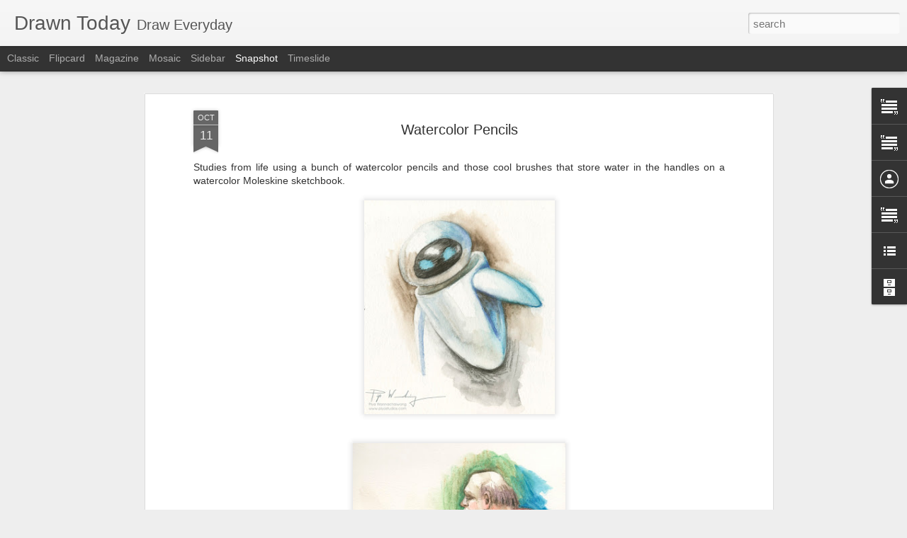

--- FILE ---
content_type: text/javascript; charset=UTF-8
request_url: http://drawntoday.blogspot.com/?v=0&action=initial&widgetId=Text1&responseType=js&xssi_token=AOuZoY4emDZB4xvLJMIQFFJrY_uvMA6fag%3A1765587280186
body_size: 548
content:
try {
_WidgetManager._HandleControllerResult('Text1', 'initial',{'content': '\x3cp style\x3d\x22margin: 0.0px 0.0px 0.0px 0.0px; font: 16.0px Georgia; min-height: 19.0px\x22\x3e\x3c/p\x3e\x3cp style\x3d\x22margin: 0.0px 0.0px 0.0px 0.0px; font: 16.0px Georgia; min-height: 19.0px\x22\x3e\x3cbr/\x3e\x3c/p\x3e\x3cp style\x3d\x22margin: 0.0px 0.0px 0.0px 0.0px; font: 16.0px Georgia; min-height: 19.0px\x22\x3e\x3cbr/\x3e\x3c/p\x3e\x3cp style\x3d\x22margin: 0.0px 0.0px 0.0px 0.0px; font: 16.0px Georgia; min-height: 19.0px\x22\x3eDraw Today is an combined effort of these artist/illustrators to share our daily drawings, paintings and sketches with each other and our friends.\x3c/p\x3e\x3cp style\x3d\x22margin: 0.0px 0.0px 0.0px 0.0px; font: 16.0px Georgia; min-height: 19.0px\x22\x3e\x3cbr/\x3e\x3c/p\x3e\x3cp style\x3d\x22margin: 0.0px 0.0px 0.0px 0.0px; font: 16.0px Georgia; min-height: 19.0px\x22\x3e\x3cb\x3e\x3cbr/\x3e\x3c/b\x3e\x3c/p\x3e\x3cp style\x3d\x22margin: 0.0px 0.0px 0.0px 0.0px; font: 16.0px Georgia; min-height: 19.0px\x22\x3e\x3cspan style\x3d\x22  color: rgb(102, 102, 102); font-style: italic; line-height: 17px; font-family:Georgia, \x27Times New Roman\x27, serif;font-size:14px;\x22 class\x3d\x22Apple-style-span\x22\x3eAll works presented on this site are copyrighted by the artist that created them. All rights are reserved. Contact the artist directly regarding use of any of their images.\x3c/span\x3e\x3c/p\x3e\x3cp\x3e\x3c/p\x3e', 'title': ''});
} catch (e) {
  if (typeof log != 'undefined') {
    log('HandleControllerResult failed: ' + e);
  }
}


--- FILE ---
content_type: text/javascript; charset=UTF-8
request_url: http://drawntoday.blogspot.com/?v=0&action=initial&widgetId=BlogArchive1&responseType=js&xssi_token=AOuZoY4emDZB4xvLJMIQFFJrY_uvMA6fag%3A1765587280186
body_size: 4911
content:
try {
_WidgetManager._HandleControllerResult('BlogArchive1', 'initial',{'url': 'http://drawntoday.blogspot.com/search?updated-min\x3d1969-12-31T18:00:00-06:00\x26updated-max\x3d292278994-08-17T07:12:55Z\x26max-results\x3d50', 'name': 'All Posts', 'expclass': 'expanded', 'toggleId': 'ALL-0', 'post-count': 2541, 'data': [{'url': 'http://drawntoday.blogspot.com/2016/', 'name': '2016', 'expclass': 'expanded', 'toggleId': 'YEARLY-1451628000000', 'post-count': 1, 'data': [{'url': 'http://drawntoday.blogspot.com/2016_02_07_archive.html', 'name': '02/07 - 02/14', 'expclass': 'expanded', 'toggleId': 'WEEKLY-1454824800000', 'post-count': 1, 'posts': [{'title': '\n\x26quot;An Apple So Dark\x26quot; original painting\xa0\n\n16\x26quot; by 20\x26quot;...', 'url': 'http://drawntoday.blogspot.com/2016/02/an-apple-so-dark-original-painting-16.html'}]}]}, {'url': 'http://drawntoday.blogspot.com/2015/', 'name': '2015', 'expclass': 'collapsed', 'toggleId': 'YEARLY-1420092000000', 'post-count': 22, 'data': [{'url': 'http://drawntoday.blogspot.com/2015_10_25_archive.html', 'name': '10/25 - 11/01', 'expclass': 'collapsed', 'toggleId': 'WEEKLY-1445749200000', 'post-count': 1}, {'url': 'http://drawntoday.blogspot.com/2015_10_18_archive.html', 'name': '10/18 - 10/25', 'expclass': 'collapsed', 'toggleId': 'WEEKLY-1445144400000', 'post-count': 1}, {'url': 'http://drawntoday.blogspot.com/2015_10_11_archive.html', 'name': '10/11 - 10/18', 'expclass': 'collapsed', 'toggleId': 'WEEKLY-1444539600000', 'post-count': 8}, {'url': 'http://drawntoday.blogspot.com/2015_10_04_archive.html', 'name': '10/04 - 10/11', 'expclass': 'collapsed', 'toggleId': 'WEEKLY-1443934800000', 'post-count': 10}, {'url': 'http://drawntoday.blogspot.com/2015_02_01_archive.html', 'name': '02/01 - 02/08', 'expclass': 'collapsed', 'toggleId': 'WEEKLY-1422770400000', 'post-count': 2}]}, {'url': 'http://drawntoday.blogspot.com/2014/', 'name': '2014', 'expclass': 'collapsed', 'toggleId': 'YEARLY-1388556000000', 'post-count': 27, 'data': [{'url': 'http://drawntoday.blogspot.com/2014_12_21_archive.html', 'name': '12/21 - 12/28', 'expclass': 'collapsed', 'toggleId': 'WEEKLY-1419141600000', 'post-count': 2}, {'url': 'http://drawntoday.blogspot.com/2014_10_12_archive.html', 'name': '10/12 - 10/19', 'expclass': 'collapsed', 'toggleId': 'WEEKLY-1413090000000', 'post-count': 1}, {'url': 'http://drawntoday.blogspot.com/2014_10_05_archive.html', 'name': '10/05 - 10/12', 'expclass': 'collapsed', 'toggleId': 'WEEKLY-1412485200000', 'post-count': 1}, {'url': 'http://drawntoday.blogspot.com/2014_09_28_archive.html', 'name': '09/28 - 10/05', 'expclass': 'collapsed', 'toggleId': 'WEEKLY-1411880400000', 'post-count': 1}, {'url': 'http://drawntoday.blogspot.com/2014_09_21_archive.html', 'name': '09/21 - 09/28', 'expclass': 'collapsed', 'toggleId': 'WEEKLY-1411275600000', 'post-count': 1}, {'url': 'http://drawntoday.blogspot.com/2014_08_31_archive.html', 'name': '08/31 - 09/07', 'expclass': 'collapsed', 'toggleId': 'WEEKLY-1409461200000', 'post-count': 1}, {'url': 'http://drawntoday.blogspot.com/2014_08_24_archive.html', 'name': '08/24 - 08/31', 'expclass': 'collapsed', 'toggleId': 'WEEKLY-1408856400000', 'post-count': 2}, {'url': 'http://drawntoday.blogspot.com/2014_08_17_archive.html', 'name': '08/17 - 08/24', 'expclass': 'collapsed', 'toggleId': 'WEEKLY-1408251600000', 'post-count': 1}, {'url': 'http://drawntoday.blogspot.com/2014_08_10_archive.html', 'name': '08/10 - 08/17', 'expclass': 'collapsed', 'toggleId': 'WEEKLY-1407646800000', 'post-count': 1}, {'url': 'http://drawntoday.blogspot.com/2014_08_03_archive.html', 'name': '08/03 - 08/10', 'expclass': 'collapsed', 'toggleId': 'WEEKLY-1407042000000', 'post-count': 1}, {'url': 'http://drawntoday.blogspot.com/2014_07_27_archive.html', 'name': '07/27 - 08/03', 'expclass': 'collapsed', 'toggleId': 'WEEKLY-1406437200000', 'post-count': 2}, {'url': 'http://drawntoday.blogspot.com/2014_07_13_archive.html', 'name': '07/13 - 07/20', 'expclass': 'collapsed', 'toggleId': 'WEEKLY-1405227600000', 'post-count': 1}, {'url': 'http://drawntoday.blogspot.com/2014_07_06_archive.html', 'name': '07/06 - 07/13', 'expclass': 'collapsed', 'toggleId': 'WEEKLY-1404622800000', 'post-count': 1}, {'url': 'http://drawntoday.blogspot.com/2014_06_29_archive.html', 'name': '06/29 - 07/06', 'expclass': 'collapsed', 'toggleId': 'WEEKLY-1404018000000', 'post-count': 1}, {'url': 'http://drawntoday.blogspot.com/2014_06_22_archive.html', 'name': '06/22 - 06/29', 'expclass': 'collapsed', 'toggleId': 'WEEKLY-1403413200000', 'post-count': 2}, {'url': 'http://drawntoday.blogspot.com/2014_06_15_archive.html', 'name': '06/15 - 06/22', 'expclass': 'collapsed', 'toggleId': 'WEEKLY-1402808400000', 'post-count': 1}, {'url': 'http://drawntoday.blogspot.com/2014_06_08_archive.html', 'name': '06/08 - 06/15', 'expclass': 'collapsed', 'toggleId': 'WEEKLY-1402203600000', 'post-count': 1}, {'url': 'http://drawntoday.blogspot.com/2014_05_04_archive.html', 'name': '05/04 - 05/11', 'expclass': 'collapsed', 'toggleId': 'WEEKLY-1399179600000', 'post-count': 1}, {'url': 'http://drawntoday.blogspot.com/2014_04_06_archive.html', 'name': '04/06 - 04/13', 'expclass': 'collapsed', 'toggleId': 'WEEKLY-1396760400000', 'post-count': 2}, {'url': 'http://drawntoday.blogspot.com/2014_03_30_archive.html', 'name': '03/30 - 04/06', 'expclass': 'collapsed', 'toggleId': 'WEEKLY-1396155600000', 'post-count': 3}]}, {'url': 'http://drawntoday.blogspot.com/2013/', 'name': '2013', 'expclass': 'collapsed', 'toggleId': 'YEARLY-1357020000000', 'post-count': 50, 'data': [{'url': 'http://drawntoday.blogspot.com/2013_12_15_archive.html', 'name': '12/15 - 12/22', 'expclass': 'collapsed', 'toggleId': 'WEEKLY-1387087200000', 'post-count': 1}, {'url': 'http://drawntoday.blogspot.com/2013_11_17_archive.html', 'name': '11/17 - 11/24', 'expclass': 'collapsed', 'toggleId': 'WEEKLY-1384668000000', 'post-count': 3}, {'url': 'http://drawntoday.blogspot.com/2013_11_10_archive.html', 'name': '11/10 - 11/17', 'expclass': 'collapsed', 'toggleId': 'WEEKLY-1384063200000', 'post-count': 1}, {'url': 'http://drawntoday.blogspot.com/2013_11_03_archive.html', 'name': '11/03 - 11/10', 'expclass': 'collapsed', 'toggleId': 'WEEKLY-1383454800000', 'post-count': 1}, {'url': 'http://drawntoday.blogspot.com/2013_10_20_archive.html', 'name': '10/20 - 10/27', 'expclass': 'collapsed', 'toggleId': 'WEEKLY-1382245200000', 'post-count': 2}, {'url': 'http://drawntoday.blogspot.com/2013_10_13_archive.html', 'name': '10/13 - 10/20', 'expclass': 'collapsed', 'toggleId': 'WEEKLY-1381640400000', 'post-count': 2}, {'url': 'http://drawntoday.blogspot.com/2013_09_29_archive.html', 'name': '09/29 - 10/06', 'expclass': 'collapsed', 'toggleId': 'WEEKLY-1380430800000', 'post-count': 1}, {'url': 'http://drawntoday.blogspot.com/2013_09_22_archive.html', 'name': '09/22 - 09/29', 'expclass': 'collapsed', 'toggleId': 'WEEKLY-1379826000000', 'post-count': 2}, {'url': 'http://drawntoday.blogspot.com/2013_09_15_archive.html', 'name': '09/15 - 09/22', 'expclass': 'collapsed', 'toggleId': 'WEEKLY-1379221200000', 'post-count': 2}, {'url': 'http://drawntoday.blogspot.com/2013_09_01_archive.html', 'name': '09/01 - 09/08', 'expclass': 'collapsed', 'toggleId': 'WEEKLY-1378011600000', 'post-count': 1}, {'url': 'http://drawntoday.blogspot.com/2013_07_28_archive.html', 'name': '07/28 - 08/04', 'expclass': 'collapsed', 'toggleId': 'WEEKLY-1374987600000', 'post-count': 1}, {'url': 'http://drawntoday.blogspot.com/2013_07_14_archive.html', 'name': '07/14 - 07/21', 'expclass': 'collapsed', 'toggleId': 'WEEKLY-1373778000000', 'post-count': 1}, {'url': 'http://drawntoday.blogspot.com/2013_07_07_archive.html', 'name': '07/07 - 07/14', 'expclass': 'collapsed', 'toggleId': 'WEEKLY-1373173200000', 'post-count': 1}, {'url': 'http://drawntoday.blogspot.com/2013_06_23_archive.html', 'name': '06/23 - 06/30', 'expclass': 'collapsed', 'toggleId': 'WEEKLY-1371963600000', 'post-count': 1}, {'url': 'http://drawntoday.blogspot.com/2013_06_16_archive.html', 'name': '06/16 - 06/23', 'expclass': 'collapsed', 'toggleId': 'WEEKLY-1371358800000', 'post-count': 1}, {'url': 'http://drawntoday.blogspot.com/2013_06_09_archive.html', 'name': '06/09 - 06/16', 'expclass': 'collapsed', 'toggleId': 'WEEKLY-1370754000000', 'post-count': 1}, {'url': 'http://drawntoday.blogspot.com/2013_05_12_archive.html', 'name': '05/12 - 05/19', 'expclass': 'collapsed', 'toggleId': 'WEEKLY-1368334800000', 'post-count': 1}, {'url': 'http://drawntoday.blogspot.com/2013_05_05_archive.html', 'name': '05/05 - 05/12', 'expclass': 'collapsed', 'toggleId': 'WEEKLY-1367730000000', 'post-count': 2}, {'url': 'http://drawntoday.blogspot.com/2013_04_28_archive.html', 'name': '04/28 - 05/05', 'expclass': 'collapsed', 'toggleId': 'WEEKLY-1367125200000', 'post-count': 1}, {'url': 'http://drawntoday.blogspot.com/2013_04_14_archive.html', 'name': '04/14 - 04/21', 'expclass': 'collapsed', 'toggleId': 'WEEKLY-1365915600000', 'post-count': 5}, {'url': 'http://drawntoday.blogspot.com/2013_04_07_archive.html', 'name': '04/07 - 04/14', 'expclass': 'collapsed', 'toggleId': 'WEEKLY-1365310800000', 'post-count': 2}, {'url': 'http://drawntoday.blogspot.com/2013_03_17_archive.html', 'name': '03/17 - 03/24', 'expclass': 'collapsed', 'toggleId': 'WEEKLY-1363496400000', 'post-count': 3}, {'url': 'http://drawntoday.blogspot.com/2013_03_10_archive.html', 'name': '03/10 - 03/17', 'expclass': 'collapsed', 'toggleId': 'WEEKLY-1362895200000', 'post-count': 2}, {'url': 'http://drawntoday.blogspot.com/2013_03_03_archive.html', 'name': '03/03 - 03/10', 'expclass': 'collapsed', 'toggleId': 'WEEKLY-1362290400000', 'post-count': 4}, {'url': 'http://drawntoday.blogspot.com/2013_02_24_archive.html', 'name': '02/24 - 03/03', 'expclass': 'collapsed', 'toggleId': 'WEEKLY-1361685600000', 'post-count': 1}, {'url': 'http://drawntoday.blogspot.com/2013_02_03_archive.html', 'name': '02/03 - 02/10', 'expclass': 'collapsed', 'toggleId': 'WEEKLY-1359871200000', 'post-count': 1}, {'url': 'http://drawntoday.blogspot.com/2013_01_27_archive.html', 'name': '01/27 - 02/03', 'expclass': 'collapsed', 'toggleId': 'WEEKLY-1359266400000', 'post-count': 2}, {'url': 'http://drawntoday.blogspot.com/2013_01_20_archive.html', 'name': '01/20 - 01/27', 'expclass': 'collapsed', 'toggleId': 'WEEKLY-1358661600000', 'post-count': 1}, {'url': 'http://drawntoday.blogspot.com/2013_01_13_archive.html', 'name': '01/13 - 01/20', 'expclass': 'collapsed', 'toggleId': 'WEEKLY-1358056800000', 'post-count': 2}, {'url': 'http://drawntoday.blogspot.com/2013_01_06_archive.html', 'name': '01/06 - 01/13', 'expclass': 'collapsed', 'toggleId': 'WEEKLY-1357452000000', 'post-count': 1}]}, {'url': 'http://drawntoday.blogspot.com/2012/', 'name': '2012', 'expclass': 'collapsed', 'toggleId': 'YEARLY-1325397600000', 'post-count': 290, 'data': [{'url': 'http://drawntoday.blogspot.com/2012_12_30_archive.html', 'name': '12/30 - 01/06', 'expclass': 'collapsed', 'toggleId': 'WEEKLY-1356847200000', 'post-count': 1}, {'url': 'http://drawntoday.blogspot.com/2012_12_23_archive.html', 'name': '12/23 - 12/30', 'expclass': 'collapsed', 'toggleId': 'WEEKLY-1356242400000', 'post-count': 4}, {'url': 'http://drawntoday.blogspot.com/2012_12_16_archive.html', 'name': '12/16 - 12/23', 'expclass': 'collapsed', 'toggleId': 'WEEKLY-1355637600000', 'post-count': 2}, {'url': 'http://drawntoday.blogspot.com/2012_12_09_archive.html', 'name': '12/09 - 12/16', 'expclass': 'collapsed', 'toggleId': 'WEEKLY-1355032800000', 'post-count': 1}, {'url': 'http://drawntoday.blogspot.com/2012_12_02_archive.html', 'name': '12/02 - 12/09', 'expclass': 'collapsed', 'toggleId': 'WEEKLY-1354428000000', 'post-count': 3}, {'url': 'http://drawntoday.blogspot.com/2012_11_25_archive.html', 'name': '11/25 - 12/02', 'expclass': 'collapsed', 'toggleId': 'WEEKLY-1353823200000', 'post-count': 4}, {'url': 'http://drawntoday.blogspot.com/2012_11_18_archive.html', 'name': '11/18 - 11/25', 'expclass': 'collapsed', 'toggleId': 'WEEKLY-1353218400000', 'post-count': 4}, {'url': 'http://drawntoday.blogspot.com/2012_11_11_archive.html', 'name': '11/11 - 11/18', 'expclass': 'collapsed', 'toggleId': 'WEEKLY-1352613600000', 'post-count': 2}, {'url': 'http://drawntoday.blogspot.com/2012_11_04_archive.html', 'name': '11/04 - 11/11', 'expclass': 'collapsed', 'toggleId': 'WEEKLY-1352005200000', 'post-count': 3}, {'url': 'http://drawntoday.blogspot.com/2012_10_28_archive.html', 'name': '10/28 - 11/04', 'expclass': 'collapsed', 'toggleId': 'WEEKLY-1351400400000', 'post-count': 4}, {'url': 'http://drawntoday.blogspot.com/2012_10_21_archive.html', 'name': '10/21 - 10/28', 'expclass': 'collapsed', 'toggleId': 'WEEKLY-1350795600000', 'post-count': 2}, {'url': 'http://drawntoday.blogspot.com/2012_10_14_archive.html', 'name': '10/14 - 10/21', 'expclass': 'collapsed', 'toggleId': 'WEEKLY-1350190800000', 'post-count': 1}, {'url': 'http://drawntoday.blogspot.com/2012_10_07_archive.html', 'name': '10/07 - 10/14', 'expclass': 'collapsed', 'toggleId': 'WEEKLY-1349586000000', 'post-count': 4}, {'url': 'http://drawntoday.blogspot.com/2012_09_23_archive.html', 'name': '09/23 - 09/30', 'expclass': 'collapsed', 'toggleId': 'WEEKLY-1348376400000', 'post-count': 3}, {'url': 'http://drawntoday.blogspot.com/2012_09_16_archive.html', 'name': '09/16 - 09/23', 'expclass': 'collapsed', 'toggleId': 'WEEKLY-1347771600000', 'post-count': 4}, {'url': 'http://drawntoday.blogspot.com/2012_09_09_archive.html', 'name': '09/09 - 09/16', 'expclass': 'collapsed', 'toggleId': 'WEEKLY-1347166800000', 'post-count': 4}, {'url': 'http://drawntoday.blogspot.com/2012_09_02_archive.html', 'name': '09/02 - 09/09', 'expclass': 'collapsed', 'toggleId': 'WEEKLY-1346562000000', 'post-count': 3}, {'url': 'http://drawntoday.blogspot.com/2012_08_26_archive.html', 'name': '08/26 - 09/02', 'expclass': 'collapsed', 'toggleId': 'WEEKLY-1345957200000', 'post-count': 2}, {'url': 'http://drawntoday.blogspot.com/2012_08_19_archive.html', 'name': '08/19 - 08/26', 'expclass': 'collapsed', 'toggleId': 'WEEKLY-1345352400000', 'post-count': 4}, {'url': 'http://drawntoday.blogspot.com/2012_08_12_archive.html', 'name': '08/12 - 08/19', 'expclass': 'collapsed', 'toggleId': 'WEEKLY-1344747600000', 'post-count': 4}, {'url': 'http://drawntoday.blogspot.com/2012_08_05_archive.html', 'name': '08/05 - 08/12', 'expclass': 'collapsed', 'toggleId': 'WEEKLY-1344142800000', 'post-count': 3}, {'url': 'http://drawntoday.blogspot.com/2012_07_29_archive.html', 'name': '07/29 - 08/05', 'expclass': 'collapsed', 'toggleId': 'WEEKLY-1343538000000', 'post-count': 4}, {'url': 'http://drawntoday.blogspot.com/2012_07_22_archive.html', 'name': '07/22 - 07/29', 'expclass': 'collapsed', 'toggleId': 'WEEKLY-1342933200000', 'post-count': 3}, {'url': 'http://drawntoday.blogspot.com/2012_07_15_archive.html', 'name': '07/15 - 07/22', 'expclass': 'collapsed', 'toggleId': 'WEEKLY-1342328400000', 'post-count': 4}, {'url': 'http://drawntoday.blogspot.com/2012_07_08_archive.html', 'name': '07/08 - 07/15', 'expclass': 'collapsed', 'toggleId': 'WEEKLY-1341723600000', 'post-count': 3}, {'url': 'http://drawntoday.blogspot.com/2012_07_01_archive.html', 'name': '07/01 - 07/08', 'expclass': 'collapsed', 'toggleId': 'WEEKLY-1341118800000', 'post-count': 9}, {'url': 'http://drawntoday.blogspot.com/2012_06_24_archive.html', 'name': '06/24 - 07/01', 'expclass': 'collapsed', 'toggleId': 'WEEKLY-1340514000000', 'post-count': 14}, {'url': 'http://drawntoday.blogspot.com/2012_06_17_archive.html', 'name': '06/17 - 06/24', 'expclass': 'collapsed', 'toggleId': 'WEEKLY-1339909200000', 'post-count': 9}, {'url': 'http://drawntoday.blogspot.com/2012_06_10_archive.html', 'name': '06/10 - 06/17', 'expclass': 'collapsed', 'toggleId': 'WEEKLY-1339304400000', 'post-count': 3}, {'url': 'http://drawntoday.blogspot.com/2012_06_03_archive.html', 'name': '06/03 - 06/10', 'expclass': 'collapsed', 'toggleId': 'WEEKLY-1338699600000', 'post-count': 2}, {'url': 'http://drawntoday.blogspot.com/2012_05_27_archive.html', 'name': '05/27 - 06/03', 'expclass': 'collapsed', 'toggleId': 'WEEKLY-1338094800000', 'post-count': 5}, {'url': 'http://drawntoday.blogspot.com/2012_05_20_archive.html', 'name': '05/20 - 05/27', 'expclass': 'collapsed', 'toggleId': 'WEEKLY-1337490000000', 'post-count': 6}, {'url': 'http://drawntoday.blogspot.com/2012_05_13_archive.html', 'name': '05/13 - 05/20', 'expclass': 'collapsed', 'toggleId': 'WEEKLY-1336885200000', 'post-count': 2}, {'url': 'http://drawntoday.blogspot.com/2012_05_06_archive.html', 'name': '05/06 - 05/13', 'expclass': 'collapsed', 'toggleId': 'WEEKLY-1336280400000', 'post-count': 6}, {'url': 'http://drawntoday.blogspot.com/2012_04_29_archive.html', 'name': '04/29 - 05/06', 'expclass': 'collapsed', 'toggleId': 'WEEKLY-1335675600000', 'post-count': 8}, {'url': 'http://drawntoday.blogspot.com/2012_04_22_archive.html', 'name': '04/22 - 04/29', 'expclass': 'collapsed', 'toggleId': 'WEEKLY-1335070800000', 'post-count': 6}, {'url': 'http://drawntoday.blogspot.com/2012_04_15_archive.html', 'name': '04/15 - 04/22', 'expclass': 'collapsed', 'toggleId': 'WEEKLY-1334466000000', 'post-count': 4}, {'url': 'http://drawntoday.blogspot.com/2012_04_08_archive.html', 'name': '04/08 - 04/15', 'expclass': 'collapsed', 'toggleId': 'WEEKLY-1333861200000', 'post-count': 16}, {'url': 'http://drawntoday.blogspot.com/2012_04_01_archive.html', 'name': '04/01 - 04/08', 'expclass': 'collapsed', 'toggleId': 'WEEKLY-1333256400000', 'post-count': 12}, {'url': 'http://drawntoday.blogspot.com/2012_03_25_archive.html', 'name': '03/25 - 04/01', 'expclass': 'collapsed', 'toggleId': 'WEEKLY-1332651600000', 'post-count': 3}, {'url': 'http://drawntoday.blogspot.com/2012_03_18_archive.html', 'name': '03/18 - 03/25', 'expclass': 'collapsed', 'toggleId': 'WEEKLY-1332046800000', 'post-count': 11}, {'url': 'http://drawntoday.blogspot.com/2012_03_11_archive.html', 'name': '03/11 - 03/18', 'expclass': 'collapsed', 'toggleId': 'WEEKLY-1331445600000', 'post-count': 7}, {'url': 'http://drawntoday.blogspot.com/2012_03_04_archive.html', 'name': '03/04 - 03/11', 'expclass': 'collapsed', 'toggleId': 'WEEKLY-1330840800000', 'post-count': 14}, {'url': 'http://drawntoday.blogspot.com/2012_02_26_archive.html', 'name': '02/26 - 03/04', 'expclass': 'collapsed', 'toggleId': 'WEEKLY-1330236000000', 'post-count': 15}, {'url': 'http://drawntoday.blogspot.com/2012_02_19_archive.html', 'name': '02/19 - 02/26', 'expclass': 'collapsed', 'toggleId': 'WEEKLY-1329631200000', 'post-count': 7}, {'url': 'http://drawntoday.blogspot.com/2012_02_12_archive.html', 'name': '02/12 - 02/19', 'expclass': 'collapsed', 'toggleId': 'WEEKLY-1329026400000', 'post-count': 7}, {'url': 'http://drawntoday.blogspot.com/2012_02_05_archive.html', 'name': '02/05 - 02/12', 'expclass': 'collapsed', 'toggleId': 'WEEKLY-1328421600000', 'post-count': 9}, {'url': 'http://drawntoday.blogspot.com/2012_01_29_archive.html', 'name': '01/29 - 02/05', 'expclass': 'collapsed', 'toggleId': 'WEEKLY-1327816800000', 'post-count': 9}, {'url': 'http://drawntoday.blogspot.com/2012_01_22_archive.html', 'name': '01/22 - 01/29', 'expclass': 'collapsed', 'toggleId': 'WEEKLY-1327212000000', 'post-count': 4}, {'url': 'http://drawntoday.blogspot.com/2012_01_15_archive.html', 'name': '01/15 - 01/22', 'expclass': 'collapsed', 'toggleId': 'WEEKLY-1326607200000', 'post-count': 2}, {'url': 'http://drawntoday.blogspot.com/2012_01_08_archive.html', 'name': '01/08 - 01/15', 'expclass': 'collapsed', 'toggleId': 'WEEKLY-1326002400000', 'post-count': 11}, {'url': 'http://drawntoday.blogspot.com/2012_01_01_archive.html', 'name': '01/01 - 01/08', 'expclass': 'collapsed', 'toggleId': 'WEEKLY-1325397600000', 'post-count': 13}]}, {'url': 'http://drawntoday.blogspot.com/2011/', 'name': '2011', 'expclass': 'collapsed', 'toggleId': 'YEARLY-1293861600000', 'post-count': 695, 'data': [{'url': 'http://drawntoday.blogspot.com/2011_12_18_archive.html', 'name': '12/18 - 12/25', 'expclass': 'collapsed', 'toggleId': 'WEEKLY-1324188000000', 'post-count': 10}, {'url': 'http://drawntoday.blogspot.com/2011_12_11_archive.html', 'name': '12/11 - 12/18', 'expclass': 'collapsed', 'toggleId': 'WEEKLY-1323583200000', 'post-count': 9}, {'url': 'http://drawntoday.blogspot.com/2011_12_04_archive.html', 'name': '12/04 - 12/11', 'expclass': 'collapsed', 'toggleId': 'WEEKLY-1322978400000', 'post-count': 6}, {'url': 'http://drawntoday.blogspot.com/2011_11_27_archive.html', 'name': '11/27 - 12/04', 'expclass': 'collapsed', 'toggleId': 'WEEKLY-1322373600000', 'post-count': 8}, {'url': 'http://drawntoday.blogspot.com/2011_11_20_archive.html', 'name': '11/20 - 11/27', 'expclass': 'collapsed', 'toggleId': 'WEEKLY-1321768800000', 'post-count': 10}, {'url': 'http://drawntoday.blogspot.com/2011_11_13_archive.html', 'name': '11/13 - 11/20', 'expclass': 'collapsed', 'toggleId': 'WEEKLY-1321164000000', 'post-count': 10}, {'url': 'http://drawntoday.blogspot.com/2011_11_06_archive.html', 'name': '11/06 - 11/13', 'expclass': 'collapsed', 'toggleId': 'WEEKLY-1320555600000', 'post-count': 7}, {'url': 'http://drawntoday.blogspot.com/2011_10_30_archive.html', 'name': '10/30 - 11/06', 'expclass': 'collapsed', 'toggleId': 'WEEKLY-1319950800000', 'post-count': 7}, {'url': 'http://drawntoday.blogspot.com/2011_10_23_archive.html', 'name': '10/23 - 10/30', 'expclass': 'collapsed', 'toggleId': 'WEEKLY-1319346000000', 'post-count': 8}, {'url': 'http://drawntoday.blogspot.com/2011_10_16_archive.html', 'name': '10/16 - 10/23', 'expclass': 'collapsed', 'toggleId': 'WEEKLY-1318741200000', 'post-count': 14}, {'url': 'http://drawntoday.blogspot.com/2011_10_09_archive.html', 'name': '10/09 - 10/16', 'expclass': 'collapsed', 'toggleId': 'WEEKLY-1318136400000', 'post-count': 10}, {'url': 'http://drawntoday.blogspot.com/2011_10_02_archive.html', 'name': '10/02 - 10/09', 'expclass': 'collapsed', 'toggleId': 'WEEKLY-1317531600000', 'post-count': 9}, {'url': 'http://drawntoday.blogspot.com/2011_09_25_archive.html', 'name': '09/25 - 10/02', 'expclass': 'collapsed', 'toggleId': 'WEEKLY-1316926800000', 'post-count': 15}, {'url': 'http://drawntoday.blogspot.com/2011_09_18_archive.html', 'name': '09/18 - 09/25', 'expclass': 'collapsed', 'toggleId': 'WEEKLY-1316322000000', 'post-count': 9}, {'url': 'http://drawntoday.blogspot.com/2011_09_11_archive.html', 'name': '09/11 - 09/18', 'expclass': 'collapsed', 'toggleId': 'WEEKLY-1315717200000', 'post-count': 9}, {'url': 'http://drawntoday.blogspot.com/2011_09_04_archive.html', 'name': '09/04 - 09/11', 'expclass': 'collapsed', 'toggleId': 'WEEKLY-1315112400000', 'post-count': 9}, {'url': 'http://drawntoday.blogspot.com/2011_08_28_archive.html', 'name': '08/28 - 09/04', 'expclass': 'collapsed', 'toggleId': 'WEEKLY-1314507600000', 'post-count': 10}, {'url': 'http://drawntoday.blogspot.com/2011_08_21_archive.html', 'name': '08/21 - 08/28', 'expclass': 'collapsed', 'toggleId': 'WEEKLY-1313902800000', 'post-count': 11}, {'url': 'http://drawntoday.blogspot.com/2011_08_14_archive.html', 'name': '08/14 - 08/21', 'expclass': 'collapsed', 'toggleId': 'WEEKLY-1313298000000', 'post-count': 9}, {'url': 'http://drawntoday.blogspot.com/2011_08_07_archive.html', 'name': '08/07 - 08/14', 'expclass': 'collapsed', 'toggleId': 'WEEKLY-1312693200000', 'post-count': 10}, {'url': 'http://drawntoday.blogspot.com/2011_07_31_archive.html', 'name': '07/31 - 08/07', 'expclass': 'collapsed', 'toggleId': 'WEEKLY-1312088400000', 'post-count': 4}, {'url': 'http://drawntoday.blogspot.com/2011_07_24_archive.html', 'name': '07/24 - 07/31', 'expclass': 'collapsed', 'toggleId': 'WEEKLY-1311483600000', 'post-count': 10}, {'url': 'http://drawntoday.blogspot.com/2011_07_17_archive.html', 'name': '07/17 - 07/24', 'expclass': 'collapsed', 'toggleId': 'WEEKLY-1310878800000', 'post-count': 9}, {'url': 'http://drawntoday.blogspot.com/2011_07_10_archive.html', 'name': '07/10 - 07/17', 'expclass': 'collapsed', 'toggleId': 'WEEKLY-1310274000000', 'post-count': 11}, {'url': 'http://drawntoday.blogspot.com/2011_07_03_archive.html', 'name': '07/03 - 07/10', 'expclass': 'collapsed', 'toggleId': 'WEEKLY-1309669200000', 'post-count': 14}, {'url': 'http://drawntoday.blogspot.com/2011_06_26_archive.html', 'name': '06/26 - 07/03', 'expclass': 'collapsed', 'toggleId': 'WEEKLY-1309064400000', 'post-count': 11}, {'url': 'http://drawntoday.blogspot.com/2011_06_19_archive.html', 'name': '06/19 - 06/26', 'expclass': 'collapsed', 'toggleId': 'WEEKLY-1308459600000', 'post-count': 12}, {'url': 'http://drawntoday.blogspot.com/2011_06_12_archive.html', 'name': '06/12 - 06/19', 'expclass': 'collapsed', 'toggleId': 'WEEKLY-1307854800000', 'post-count': 12}, {'url': 'http://drawntoday.blogspot.com/2011_06_05_archive.html', 'name': '06/05 - 06/12', 'expclass': 'collapsed', 'toggleId': 'WEEKLY-1307250000000', 'post-count': 19}, {'url': 'http://drawntoday.blogspot.com/2011_05_29_archive.html', 'name': '05/29 - 06/05', 'expclass': 'collapsed', 'toggleId': 'WEEKLY-1306645200000', 'post-count': 19}, {'url': 'http://drawntoday.blogspot.com/2011_05_22_archive.html', 'name': '05/22 - 05/29', 'expclass': 'collapsed', 'toggleId': 'WEEKLY-1306040400000', 'post-count': 25}, {'url': 'http://drawntoday.blogspot.com/2011_05_15_archive.html', 'name': '05/15 - 05/22', 'expclass': 'collapsed', 'toggleId': 'WEEKLY-1305435600000', 'post-count': 22}, {'url': 'http://drawntoday.blogspot.com/2011_05_08_archive.html', 'name': '05/08 - 05/15', 'expclass': 'collapsed', 'toggleId': 'WEEKLY-1304830800000', 'post-count': 11}, {'url': 'http://drawntoday.blogspot.com/2011_05_01_archive.html', 'name': '05/01 - 05/08', 'expclass': 'collapsed', 'toggleId': 'WEEKLY-1304226000000', 'post-count': 11}, {'url': 'http://drawntoday.blogspot.com/2011_04_24_archive.html', 'name': '04/24 - 05/01', 'expclass': 'collapsed', 'toggleId': 'WEEKLY-1303621200000', 'post-count': 16}, {'url': 'http://drawntoday.blogspot.com/2011_04_17_archive.html', 'name': '04/17 - 04/24', 'expclass': 'collapsed', 'toggleId': 'WEEKLY-1303016400000', 'post-count': 18}, {'url': 'http://drawntoday.blogspot.com/2011_04_10_archive.html', 'name': '04/10 - 04/17', 'expclass': 'collapsed', 'toggleId': 'WEEKLY-1302411600000', 'post-count': 12}, {'url': 'http://drawntoday.blogspot.com/2011_04_03_archive.html', 'name': '04/03 - 04/10', 'expclass': 'collapsed', 'toggleId': 'WEEKLY-1301806800000', 'post-count': 13}, {'url': 'http://drawntoday.blogspot.com/2011_03_27_archive.html', 'name': '03/27 - 04/03', 'expclass': 'collapsed', 'toggleId': 'WEEKLY-1301202000000', 'post-count': 20}, {'url': 'http://drawntoday.blogspot.com/2011_03_20_archive.html', 'name': '03/20 - 03/27', 'expclass': 'collapsed', 'toggleId': 'WEEKLY-1300597200000', 'post-count': 15}, {'url': 'http://drawntoday.blogspot.com/2011_03_13_archive.html', 'name': '03/13 - 03/20', 'expclass': 'collapsed', 'toggleId': 'WEEKLY-1299996000000', 'post-count': 18}, {'url': 'http://drawntoday.blogspot.com/2011_03_06_archive.html', 'name': '03/06 - 03/13', 'expclass': 'collapsed', 'toggleId': 'WEEKLY-1299391200000', 'post-count': 19}, {'url': 'http://drawntoday.blogspot.com/2011_02_27_archive.html', 'name': '02/27 - 03/06', 'expclass': 'collapsed', 'toggleId': 'WEEKLY-1298786400000', 'post-count': 26}, {'url': 'http://drawntoday.blogspot.com/2011_02_20_archive.html', 'name': '02/20 - 02/27', 'expclass': 'collapsed', 'toggleId': 'WEEKLY-1298181600000', 'post-count': 16}, {'url': 'http://drawntoday.blogspot.com/2011_02_13_archive.html', 'name': '02/13 - 02/20', 'expclass': 'collapsed', 'toggleId': 'WEEKLY-1297576800000', 'post-count': 16}, {'url': 'http://drawntoday.blogspot.com/2011_02_06_archive.html', 'name': '02/06 - 02/13', 'expclass': 'collapsed', 'toggleId': 'WEEKLY-1296972000000', 'post-count': 22}, {'url': 'http://drawntoday.blogspot.com/2011_01_30_archive.html', 'name': '01/30 - 02/06', 'expclass': 'collapsed', 'toggleId': 'WEEKLY-1296367200000', 'post-count': 21}, {'url': 'http://drawntoday.blogspot.com/2011_01_23_archive.html', 'name': '01/23 - 01/30', 'expclass': 'collapsed', 'toggleId': 'WEEKLY-1295762400000', 'post-count': 21}, {'url': 'http://drawntoday.blogspot.com/2011_01_16_archive.html', 'name': '01/16 - 01/23', 'expclass': 'collapsed', 'toggleId': 'WEEKLY-1295157600000', 'post-count': 26}, {'url': 'http://drawntoday.blogspot.com/2011_01_09_archive.html', 'name': '01/09 - 01/16', 'expclass': 'collapsed', 'toggleId': 'WEEKLY-1294552800000', 'post-count': 16}, {'url': 'http://drawntoday.blogspot.com/2011_01_02_archive.html', 'name': '01/02 - 01/09', 'expclass': 'collapsed', 'toggleId': 'WEEKLY-1293948000000', 'post-count': 20}]}, {'url': 'http://drawntoday.blogspot.com/2010/', 'name': '2010', 'expclass': 'collapsed', 'toggleId': 'YEARLY-1262325600000', 'post-count': 1016, 'data': [{'url': 'http://drawntoday.blogspot.com/2010_12_26_archive.html', 'name': '12/26 - 01/02', 'expclass': 'collapsed', 'toggleId': 'WEEKLY-1293343200000', 'post-count': 12}, {'url': 'http://drawntoday.blogspot.com/2010_12_19_archive.html', 'name': '12/19 - 12/26', 'expclass': 'collapsed', 'toggleId': 'WEEKLY-1292738400000', 'post-count': 19}, {'url': 'http://drawntoday.blogspot.com/2010_12_12_archive.html', 'name': '12/12 - 12/19', 'expclass': 'collapsed', 'toggleId': 'WEEKLY-1292133600000', 'post-count': 12}, {'url': 'http://drawntoday.blogspot.com/2010_12_05_archive.html', 'name': '12/05 - 12/12', 'expclass': 'collapsed', 'toggleId': 'WEEKLY-1291528800000', 'post-count': 19}, {'url': 'http://drawntoday.blogspot.com/2010_11_28_archive.html', 'name': '11/28 - 12/05', 'expclass': 'collapsed', 'toggleId': 'WEEKLY-1290924000000', 'post-count': 20}, {'url': 'http://drawntoday.blogspot.com/2010_11_21_archive.html', 'name': '11/21 - 11/28', 'expclass': 'collapsed', 'toggleId': 'WEEKLY-1290319200000', 'post-count': 18}, {'url': 'http://drawntoday.blogspot.com/2010_11_14_archive.html', 'name': '11/14 - 11/21', 'expclass': 'collapsed', 'toggleId': 'WEEKLY-1289714400000', 'post-count': 18}, {'url': 'http://drawntoday.blogspot.com/2010_11_07_archive.html', 'name': '11/07 - 11/14', 'expclass': 'collapsed', 'toggleId': 'WEEKLY-1289106000000', 'post-count': 19}, {'url': 'http://drawntoday.blogspot.com/2010_10_31_archive.html', 'name': '10/31 - 11/07', 'expclass': 'collapsed', 'toggleId': 'WEEKLY-1288501200000', 'post-count': 17}, {'url': 'http://drawntoday.blogspot.com/2010_10_24_archive.html', 'name': '10/24 - 10/31', 'expclass': 'collapsed', 'toggleId': 'WEEKLY-1287896400000', 'post-count': 14}, {'url': 'http://drawntoday.blogspot.com/2010_10_17_archive.html', 'name': '10/17 - 10/24', 'expclass': 'collapsed', 'toggleId': 'WEEKLY-1287291600000', 'post-count': 17}, {'url': 'http://drawntoday.blogspot.com/2010_10_10_archive.html', 'name': '10/10 - 10/17', 'expclass': 'collapsed', 'toggleId': 'WEEKLY-1286686800000', 'post-count': 24}, {'url': 'http://drawntoday.blogspot.com/2010_10_03_archive.html', 'name': '10/03 - 10/10', 'expclass': 'collapsed', 'toggleId': 'WEEKLY-1286082000000', 'post-count': 16}, {'url': 'http://drawntoday.blogspot.com/2010_09_26_archive.html', 'name': '09/26 - 10/03', 'expclass': 'collapsed', 'toggleId': 'WEEKLY-1285477200000', 'post-count': 21}, {'url': 'http://drawntoday.blogspot.com/2010_09_19_archive.html', 'name': '09/19 - 09/26', 'expclass': 'collapsed', 'toggleId': 'WEEKLY-1284872400000', 'post-count': 18}, {'url': 'http://drawntoday.blogspot.com/2010_09_12_archive.html', 'name': '09/12 - 09/19', 'expclass': 'collapsed', 'toggleId': 'WEEKLY-1284267600000', 'post-count': 27}, {'url': 'http://drawntoday.blogspot.com/2010_09_05_archive.html', 'name': '09/05 - 09/12', 'expclass': 'collapsed', 'toggleId': 'WEEKLY-1283662800000', 'post-count': 15}, {'url': 'http://drawntoday.blogspot.com/2010_08_29_archive.html', 'name': '08/29 - 09/05', 'expclass': 'collapsed', 'toggleId': 'WEEKLY-1283058000000', 'post-count': 21}, {'url': 'http://drawntoday.blogspot.com/2010_08_22_archive.html', 'name': '08/22 - 08/29', 'expclass': 'collapsed', 'toggleId': 'WEEKLY-1282453200000', 'post-count': 23}, {'url': 'http://drawntoday.blogspot.com/2010_08_15_archive.html', 'name': '08/15 - 08/22', 'expclass': 'collapsed', 'toggleId': 'WEEKLY-1281848400000', 'post-count': 26}, {'url': 'http://drawntoday.blogspot.com/2010_08_08_archive.html', 'name': '08/08 - 08/15', 'expclass': 'collapsed', 'toggleId': 'WEEKLY-1281243600000', 'post-count': 26}, {'url': 'http://drawntoday.blogspot.com/2010_08_01_archive.html', 'name': '08/01 - 08/08', 'expclass': 'collapsed', 'toggleId': 'WEEKLY-1280638800000', 'post-count': 29}, {'url': 'http://drawntoday.blogspot.com/2010_07_25_archive.html', 'name': '07/25 - 08/01', 'expclass': 'collapsed', 'toggleId': 'WEEKLY-1280034000000', 'post-count': 20}, {'url': 'http://drawntoday.blogspot.com/2010_07_18_archive.html', 'name': '07/18 - 07/25', 'expclass': 'collapsed', 'toggleId': 'WEEKLY-1279429200000', 'post-count': 23}, {'url': 'http://drawntoday.blogspot.com/2010_07_11_archive.html', 'name': '07/11 - 07/18', 'expclass': 'collapsed', 'toggleId': 'WEEKLY-1278824400000', 'post-count': 28}, {'url': 'http://drawntoday.blogspot.com/2010_07_04_archive.html', 'name': '07/04 - 07/11', 'expclass': 'collapsed', 'toggleId': 'WEEKLY-1278219600000', 'post-count': 24}, {'url': 'http://drawntoday.blogspot.com/2010_06_27_archive.html', 'name': '06/27 - 07/04', 'expclass': 'collapsed', 'toggleId': 'WEEKLY-1277614800000', 'post-count': 32}, {'url': 'http://drawntoday.blogspot.com/2010_06_20_archive.html', 'name': '06/20 - 06/27', 'expclass': 'collapsed', 'toggleId': 'WEEKLY-1277010000000', 'post-count': 34}, {'url': 'http://drawntoday.blogspot.com/2010_06_13_archive.html', 'name': '06/13 - 06/20', 'expclass': 'collapsed', 'toggleId': 'WEEKLY-1276405200000', 'post-count': 19}, {'url': 'http://drawntoday.blogspot.com/2010_06_06_archive.html', 'name': '06/06 - 06/13', 'expclass': 'collapsed', 'toggleId': 'WEEKLY-1275800400000', 'post-count': 25}, {'url': 'http://drawntoday.blogspot.com/2010_05_30_archive.html', 'name': '05/30 - 06/06', 'expclass': 'collapsed', 'toggleId': 'WEEKLY-1275195600000', 'post-count': 26}, {'url': 'http://drawntoday.blogspot.com/2010_05_23_archive.html', 'name': '05/23 - 05/30', 'expclass': 'collapsed', 'toggleId': 'WEEKLY-1274590800000', 'post-count': 33}, {'url': 'http://drawntoday.blogspot.com/2010_05_16_archive.html', 'name': '05/16 - 05/23', 'expclass': 'collapsed', 'toggleId': 'WEEKLY-1273986000000', 'post-count': 28}, {'url': 'http://drawntoday.blogspot.com/2010_05_09_archive.html', 'name': '05/09 - 05/16', 'expclass': 'collapsed', 'toggleId': 'WEEKLY-1273381200000', 'post-count': 23}, {'url': 'http://drawntoday.blogspot.com/2010_05_02_archive.html', 'name': '05/02 - 05/09', 'expclass': 'collapsed', 'toggleId': 'WEEKLY-1272776400000', 'post-count': 23}, {'url': 'http://drawntoday.blogspot.com/2010_04_25_archive.html', 'name': '04/25 - 05/02', 'expclass': 'collapsed', 'toggleId': 'WEEKLY-1272171600000', 'post-count': 32}, {'url': 'http://drawntoday.blogspot.com/2010_04_18_archive.html', 'name': '04/18 - 04/25', 'expclass': 'collapsed', 'toggleId': 'WEEKLY-1271566800000', 'post-count': 19}, {'url': 'http://drawntoday.blogspot.com/2010_04_11_archive.html', 'name': '04/11 - 04/18', 'expclass': 'collapsed', 'toggleId': 'WEEKLY-1270962000000', 'post-count': 26}, {'url': 'http://drawntoday.blogspot.com/2010_04_04_archive.html', 'name': '04/04 - 04/11', 'expclass': 'collapsed', 'toggleId': 'WEEKLY-1270357200000', 'post-count': 22}, {'url': 'http://drawntoday.blogspot.com/2010_03_28_archive.html', 'name': '03/28 - 04/04', 'expclass': 'collapsed', 'toggleId': 'WEEKLY-1269752400000', 'post-count': 21}, {'url': 'http://drawntoday.blogspot.com/2010_03_21_archive.html', 'name': '03/21 - 03/28', 'expclass': 'collapsed', 'toggleId': 'WEEKLY-1269147600000', 'post-count': 12}, {'url': 'http://drawntoday.blogspot.com/2010_03_14_archive.html', 'name': '03/14 - 03/21', 'expclass': 'collapsed', 'toggleId': 'WEEKLY-1268546400000', 'post-count': 11}, {'url': 'http://drawntoday.blogspot.com/2010_03_07_archive.html', 'name': '03/07 - 03/14', 'expclass': 'collapsed', 'toggleId': 'WEEKLY-1267941600000', 'post-count': 5}, {'url': 'http://drawntoday.blogspot.com/2010_02_28_archive.html', 'name': '02/28 - 03/07', 'expclass': 'collapsed', 'toggleId': 'WEEKLY-1267336800000', 'post-count': 13}, {'url': 'http://drawntoday.blogspot.com/2010_02_21_archive.html', 'name': '02/21 - 02/28', 'expclass': 'collapsed', 'toggleId': 'WEEKLY-1266732000000', 'post-count': 13}, {'url': 'http://drawntoday.blogspot.com/2010_02_14_archive.html', 'name': '02/14 - 02/21', 'expclass': 'collapsed', 'toggleId': 'WEEKLY-1266127200000', 'post-count': 7}, {'url': 'http://drawntoday.blogspot.com/2010_02_07_archive.html', 'name': '02/07 - 02/14', 'expclass': 'collapsed', 'toggleId': 'WEEKLY-1265522400000', 'post-count': 11}, {'url': 'http://drawntoday.blogspot.com/2010_01_31_archive.html', 'name': '01/31 - 02/07', 'expclass': 'collapsed', 'toggleId': 'WEEKLY-1264917600000', 'post-count': 18}, {'url': 'http://drawntoday.blogspot.com/2010_01_24_archive.html', 'name': '01/24 - 01/31', 'expclass': 'collapsed', 'toggleId': 'WEEKLY-1264312800000', 'post-count': 7}, {'url': 'http://drawntoday.blogspot.com/2010_01_17_archive.html', 'name': '01/17 - 01/24', 'expclass': 'collapsed', 'toggleId': 'WEEKLY-1263708000000', 'post-count': 6}, {'url': 'http://drawntoday.blogspot.com/2010_01_10_archive.html', 'name': '01/10 - 01/17', 'expclass': 'collapsed', 'toggleId': 'WEEKLY-1263103200000', 'post-count': 10}, {'url': 'http://drawntoday.blogspot.com/2010_01_03_archive.html', 'name': '01/03 - 01/10', 'expclass': 'collapsed', 'toggleId': 'WEEKLY-1262498400000', 'post-count': 14}]}, {'url': 'http://drawntoday.blogspot.com/2009/', 'name': '2009', 'expclass': 'collapsed', 'toggleId': 'YEARLY-1230789600000', 'post-count': 440, 'data': [{'url': 'http://drawntoday.blogspot.com/2009_12_27_archive.html', 'name': '12/27 - 01/03', 'expclass': 'collapsed', 'toggleId': 'WEEKLY-1261893600000', 'post-count': 15}, {'url': 'http://drawntoday.blogspot.com/2009_12_20_archive.html', 'name': '12/20 - 12/27', 'expclass': 'collapsed', 'toggleId': 'WEEKLY-1261288800000', 'post-count': 13}, {'url': 'http://drawntoday.blogspot.com/2009_12_13_archive.html', 'name': '12/13 - 12/20', 'expclass': 'collapsed', 'toggleId': 'WEEKLY-1260684000000', 'post-count': 15}, {'url': 'http://drawntoday.blogspot.com/2009_12_06_archive.html', 'name': '12/06 - 12/13', 'expclass': 'collapsed', 'toggleId': 'WEEKLY-1260079200000', 'post-count': 17}, {'url': 'http://drawntoday.blogspot.com/2009_11_29_archive.html', 'name': '11/29 - 12/06', 'expclass': 'collapsed', 'toggleId': 'WEEKLY-1259474400000', 'post-count': 25}, {'url': 'http://drawntoday.blogspot.com/2009_11_22_archive.html', 'name': '11/22 - 11/29', 'expclass': 'collapsed', 'toggleId': 'WEEKLY-1258869600000', 'post-count': 7}, {'url': 'http://drawntoday.blogspot.com/2009_11_15_archive.html', 'name': '11/15 - 11/22', 'expclass': 'collapsed', 'toggleId': 'WEEKLY-1258264800000', 'post-count': 16}, {'url': 'http://drawntoday.blogspot.com/2009_11_08_archive.html', 'name': '11/08 - 11/15', 'expclass': 'collapsed', 'toggleId': 'WEEKLY-1257660000000', 'post-count': 7}, {'url': 'http://drawntoday.blogspot.com/2009_11_01_archive.html', 'name': '11/01 - 11/08', 'expclass': 'collapsed', 'toggleId': 'WEEKLY-1257051600000', 'post-count': 17}, {'url': 'http://drawntoday.blogspot.com/2009_10_25_archive.html', 'name': '10/25 - 11/01', 'expclass': 'collapsed', 'toggleId': 'WEEKLY-1256446800000', 'post-count': 13}, {'url': 'http://drawntoday.blogspot.com/2009_10_18_archive.html', 'name': '10/18 - 10/25', 'expclass': 'collapsed', 'toggleId': 'WEEKLY-1255842000000', 'post-count': 17}, {'url': 'http://drawntoday.blogspot.com/2009_10_11_archive.html', 'name': '10/11 - 10/18', 'expclass': 'collapsed', 'toggleId': 'WEEKLY-1255237200000', 'post-count': 13}, {'url': 'http://drawntoday.blogspot.com/2009_10_04_archive.html', 'name': '10/04 - 10/11', 'expclass': 'collapsed', 'toggleId': 'WEEKLY-1254632400000', 'post-count': 13}, {'url': 'http://drawntoday.blogspot.com/2009_09_27_archive.html', 'name': '09/27 - 10/04', 'expclass': 'collapsed', 'toggleId': 'WEEKLY-1254027600000', 'post-count': 17}, {'url': 'http://drawntoday.blogspot.com/2009_09_20_archive.html', 'name': '09/20 - 09/27', 'expclass': 'collapsed', 'toggleId': 'WEEKLY-1253422800000', 'post-count': 22}, {'url': 'http://drawntoday.blogspot.com/2009_09_13_archive.html', 'name': '09/13 - 09/20', 'expclass': 'collapsed', 'toggleId': 'WEEKLY-1252818000000', 'post-count': 28}, {'url': 'http://drawntoday.blogspot.com/2009_09_06_archive.html', 'name': '09/06 - 09/13', 'expclass': 'collapsed', 'toggleId': 'WEEKLY-1252213200000', 'post-count': 21}, {'url': 'http://drawntoday.blogspot.com/2009_08_30_archive.html', 'name': '08/30 - 09/06', 'expclass': 'collapsed', 'toggleId': 'WEEKLY-1251608400000', 'post-count': 15}, {'url': 'http://drawntoday.blogspot.com/2009_08_23_archive.html', 'name': '08/23 - 08/30', 'expclass': 'collapsed', 'toggleId': 'WEEKLY-1251003600000', 'post-count': 13}, {'url': 'http://drawntoday.blogspot.com/2009_08_16_archive.html', 'name': '08/16 - 08/23', 'expclass': 'collapsed', 'toggleId': 'WEEKLY-1250398800000', 'post-count': 19}, {'url': 'http://drawntoday.blogspot.com/2009_08_09_archive.html', 'name': '08/09 - 08/16', 'expclass': 'collapsed', 'toggleId': 'WEEKLY-1249794000000', 'post-count': 19}, {'url': 'http://drawntoday.blogspot.com/2009_08_02_archive.html', 'name': '08/02 - 08/09', 'expclass': 'collapsed', 'toggleId': 'WEEKLY-1249189200000', 'post-count': 14}, {'url': 'http://drawntoday.blogspot.com/2009_07_26_archive.html', 'name': '07/26 - 08/02', 'expclass': 'collapsed', 'toggleId': 'WEEKLY-1248584400000', 'post-count': 20}, {'url': 'http://drawntoday.blogspot.com/2009_07_19_archive.html', 'name': '07/19 - 07/26', 'expclass': 'collapsed', 'toggleId': 'WEEKLY-1247979600000', 'post-count': 21}, {'url': 'http://drawntoday.blogspot.com/2009_07_12_archive.html', 'name': '07/12 - 07/19', 'expclass': 'collapsed', 'toggleId': 'WEEKLY-1247374800000', 'post-count': 19}, {'url': 'http://drawntoday.blogspot.com/2009_07_05_archive.html', 'name': '07/05 - 07/12', 'expclass': 'collapsed', 'toggleId': 'WEEKLY-1246770000000', 'post-count': 19}, {'url': 'http://drawntoday.blogspot.com/2009_06_28_archive.html', 'name': '06/28 - 07/05', 'expclass': 'collapsed', 'toggleId': 'WEEKLY-1246165200000', 'post-count': 5}]}], 'toggleopen': 'WEEKLY-1454824800000', 'style': 'HIERARCHY', 'title': 'Archives'});
} catch (e) {
  if (typeof log != 'undefined') {
    log('HandleControllerResult failed: ' + e);
  }
}


--- FILE ---
content_type: text/javascript; charset=UTF-8
request_url: http://drawntoday.blogspot.com/?v=0&action=initial&widgetId=Text2&responseType=js&xssi_token=AOuZoY4emDZB4xvLJMIQFFJrY_uvMA6fag%3A1765587280186
body_size: 488
content:
try {
_WidgetManager._HandleControllerResult('Text2', 'initial',{'content': 'We\x27ve started a podcast. Please download and have a listen. We\x27ll be talking about the illustration field and how we are working in it. We will cover our working methods and experiments. We will discuss our trials as aspiring illustrators. We will bring you tips we\x27ve picked up and how we deal with problems we are facing.\x3cdiv\x3e\x3cbr/\x3e\x3c/div\x3e\x3cdiv\x3eHave a question? email us at \x3cspan class\x3d\x22Apple-style-span\x22 style\x3d\x22color: rgb(68, 68, 68); font-size: 15px; line-height: 22px; \x22\x3edrawntoday@gmail.com\x3c/span\x3e\x3c/div\x3e', 'title': 'Drawn Today Podcast'});
} catch (e) {
  if (typeof log != 'undefined') {
    log('HandleControllerResult failed: ' + e);
  }
}


--- FILE ---
content_type: text/javascript; charset=UTF-8
request_url: http://drawntoday.blogspot.com/?v=0&action=initial&widgetId=LinkList1&responseType=js&xssi_token=AOuZoY4emDZB4xvLJMIQFFJrY_uvMA6fag%3A1765587280186
body_size: 1370
content:
try {
_WidgetManager._HandleControllerResult('LinkList1', 'initial',{'title': 'Episode List', 'sorting': 'none', 'shownum': -1, 'links': [{'name': 'Episode 45 Bonus - Illuxcon PACT Panel', 'target': 'http://www.drawntoday.com/podcasts/DT_podcast_ep45Bonus.mp3'}, {'name': 'Episode 45 - Illuxcon 2013 Wrap-up Part 2', 'target': 'http://www.drawntoday.com/podcasts/DT_podcast_ep045.mp3'}, {'name': 'Episode 44 - The Illuxcon Year in Review', 'target': 'http://www.drawntoday.com/podcasts/DT_podcast_ep044.mp3'}, {'name': 'Episode 43 - Selling Your Original Art (Interview with Patrick Wilshire)', 'target': 'http://www.drawntoday.com/podcasts/DT_podcast_ep042.mp3'}, {'name': 'Episode 42 - Advice for New Graduating Students', 'target': 'http://www.drawntoday.com/podcasts/DT_podcast_ep042.mp3'}, {'name': 'Episode 41 - Illustrators, Unite!', 'target': 'http://www.drawntoday.com/podcasts/DT_podcast_ep041.mp3'}, {'name': 'Episode 40 - Edmonton Expo and Bioware', 'target': 'http://www.drawntoday.com/podcasts/DT_podcast_ep040.mp3'}, {'name': 'Episode 39 - GenCon 101', 'target': 'http://www.drawntoday.com/podcasts/DT_podcast_ep039.mp3'}, {'name': 'Episode 38 Part 2 - The Local Scene', 'target': 'http://www.drawntoday.com/podcasts/DT_podcast_ep038Part2.mp3'}, {'name': 'Episode 38 Part 1 - The Local Scene', 'target': 'http://www.drawntoday.com/podcasts/DT_podcast_ep038.mp3'}, {'name': 'Episode 37 - The Sweet Spot', 'target': 'http://www.drawntoday.com/podcasts/DT_podcast_ep037.mp3'}, {'name': 'Bonus Episode - The Jane Frank Lecture', 'target': 'http://www.drawntoday.com/podcasts/DT_podcast_epBonus.mp3'}, {'name': 'Episode 36 - The Darkside of Cons', 'target': 'http://www.drawntoday.com/podcasts/DT_podcast_ep036.mp3'}, {'name': 'Episode 34 - The Illuxcon 2011 Wrap-up', 'target': 'http://www.drawntoday.com/podcasts/DT_podcast_ep034.mp3'}, {'name': 'Episode 33 - Petar Meseldzija\x27s Illuxcon Lecture with Commentary', 'target': 'http://www.drawntoday.com/podcasts/DT_podcast_ep033.mp3'}, {'name': 'Episode 32 - DragonCon Big Guns Discuss Copyrights', 'target': 'http://www.drawntoday.com/podcasts/DT_podcast_ep032.mp3'}, {'name': 'Episode 31 - 3D (Without the Silly Glasses)', 'target': 'http://www.drawntoday.com/podcasts/DT_podcast_ep031.mp3'}, {'name': 'Episode 30 - Getting into the Gallery Market', 'target': 'http://www.drawntoday.com/podcasts/DT_podcast_ep030.mp3'}, {'name': 'Episode 29 - Adam Paquette', 'target': 'http://www.drawntoday.com/podcasts/DT_podcast_ep029.mp3'}, {'name': 'Episode 28 - part time illustrator', 'target': 'http://www.aaronbmiller.com/podcasts/DT_podcast_ep028.mp3'}, {'name': 'Episode 27 - Interview with Petar Meseldzija', 'target': 'http://www.drawntoday.com/podcasts/DT_podcast_ep027.mp3'}, {'name': 'Episode 26 - Other types of illustration, portfolios and winter blahs', 'target': 'http://www.drawntoday.com/podcasts/DT_podcast_ep026.mp3'}, {'name': 'Episode 25 - Con, Social Media, Talent', 'target': 'http://www.drawntoday.com/podcasts/DT_podcast_ep025.mp3'}, {'name': 'Episode 24 - It\x27s Show Time!', 'target': 'http://www.drawntoday.com/podcasts/DT_podcast_ep024.mp3'}, {'name': 'Episode 23 - Being a Success (Tools for Overcoming Roadblocks)', 'target': 'http://www.drawntoday.com/podcasts/DT_podcast_ep023.mp3'}, {'name': 'Episode 22 - Daniel Lieske and the Wormworld Saga', 'target': 'http://www.drawntoday.com/podcasts/DT_podcast_ep022.mp3'}, {'name': 'Episode 21 - Getting the funk out', 'target': 'http://www.drawntoday.com/podcasts/DT_podcast_ep021.mp3'}, {'name': 'Episode 20 - 2010 Year End Zombiecast', 'target': 'http://www.drawntoday.com/podcasts/DT_podcast_ep020.mp3'}, {'name': 'Episode 19 - Style and Solitude', 'target': 'http://www.drawntoday.com/podcasts/DT_podcast_ep019.mp3'}, {'name': 'Episode 18 - Cult of Peronality', 'target': 'http://www.drawntoday.com/podcasts/DT_podcast_ep018.mp3'}, {'name': 'Episode 17 - To be or not to be (an illustrator)', 'target': 'http://www.drawntoday.com/podcasts/DT_podcast_ep017.mp3'}, {'name': 'Episode 16 - Off the Cuff', 'target': 'http://www.drawntoday.com/podcasts/DT_podcast_ep016.mp3'}, {'name': 'Episode 15 - We Got Style', 'target': 'http://www.drawntoday.com/podcasts/DT_podcast_ep015.mp3'}, {'name': 'Episode 14 - Color for Dummies', 'target': 'http://www.drawntoday.com/podcasts/DT_podcast_ep014.mp3'}, {'name': 'Episode 13 - GenCon', 'target': 'http://drawntoday.com/podcasts/DT_podcast_ep013.mp3'}, {'name': 'Episode 12 - Life Drawing', 'target': 'http://www.drawntoday.com/podcasts/DT_podcast_ep012.mp3'}, {'name': 'Episode 11 - Art Colleges', 'target': 'http://www.drawntoday.com/podcasts/DT_podcast_ep011.mp3'}, {'name': 'Episode 10 - Studio in a closet', 'target': 'http://www.drawntoday.com/podcasts/DT_podcast_ep010.mp3'}, {'name': 'Episode 9 - How do you like your crits? With a side of cheesecake', 'target': 'http://www.drawntoday.com/podcasts/DT_podcast_ep009.mp3'}, {'name': 'Episode 8 - YOU\x27RE CHEATING! YOU USE REFERENCE!', 'target': 'http://www.drawntoday.com/podcasts/DT_podcast_ep008.mp3'}, {'name': 'Episode 7 - The Interviews', 'target': 'http://www.drawntoday.com/podcasts/DT_podcast_ep007.mp3'}, {'name': 'Episode 6 - Staying sharp, motivated, and not getting discouraged.', 'target': 'http://www.drawntoday.com/podcasts/DT_podcast_ep006.mp3'}, {'name': 'Episode 5 - Abstract, Representational, and Why We Do What we Do', 'target': 'http://www.drawntoday.com/podcasts/DT_podcast_ep5.mp3'}, {'name': 'Episode 4 - Pros @ Cons', 'target': 'http://www.drawntoday.com/podcasts/DT_podcast_ep4.mp3'}, {'name': 'Episode 3 - IMC Special - Interview with Rebecca Guay', 'target': 'http://www.drawntoday.com/podcasts/DT_podcast_ep3_RebeccaGuayInterview.mp3'}, {'name': 'Episode 2 - IMC Special', 'target': 'http://www.drawntoday.com/podcasts/DT_podcast_ep2_IMC.mp3'}, {'name': 'Episode 1 - Part 2', 'target': 'http://www.drawntoday.com/podcasts/DT_podcast_ep1_part2.mp3'}, {'name': 'Episode 1 - Part 1', 'target': 'http://www.drawntoday.com/podcasts/DT_podcast_ep1_part1.mp3'}]});
} catch (e) {
  if (typeof log != 'undefined') {
    log('HandleControllerResult failed: ' + e);
  }
}


--- FILE ---
content_type: text/javascript; charset=UTF-8
request_url: http://drawntoday.blogspot.com/?v=0&action=initial&widgetId=Profile1&responseType=js&xssi_token=AOuZoY4emDZB4xvLJMIQFFJrY_uvMA6fag%3A1765587280186
body_size: 1282
content:
try {
_WidgetManager._HandleControllerResult('Profile1', 'initial',{'title': 'Contributors', 'team': true, 'authors': [{'userUrl': 'https://www.blogger.com/profile/17968805954244703687', 'display-name': 'A. L. Ryder', 'profileLogo': '//www.blogger.com/img/logo-16.png'}, {'userUrl': 'https://www.blogger.com/profile/17476012578018411896', 'display-name': 'Adam Schumpert', 'profileLogo': '//www.blogger.com/img/logo-16.png'}, {'userUrl': 'https://www.blogger.com/profile/06028187890564825131', 'display-name': 'Allen Douglas', 'profileLogo': '//www.blogger.com/img/logo-16.png'}, {'userUrl': 'https://www.blogger.com/profile/16063622062103016823', 'display-name': 'Annalisa', 'profileLogo': '//www.blogger.com/img/logo-16.png'}, {'userUrl': 'https://www.blogger.com/profile/04347100623719521161', 'display-name': 'April Solomon', 'profileLogo': '//www.blogger.com/img/logo-16.png'}, {'userUrl': 'https://www.blogger.com/profile/06324040235139033941', 'display-name': 'Carly Mazur', 'profileLogo': '//www.blogger.com/img/logo-16.png'}, {'userUrl': 'https://www.blogger.com/profile/09849599034725060744', 'display-name': 'Christine Mitzuk', 'profileLogo': '//www.blogger.com/img/logo-16.png'}, {'userUrl': 'https://www.blogger.com/profile/16397899581748965640', 'display-name': 'Christopher Soprano', 'profileLogo': '//www.blogger.com/img/logo-16.png'}, {'userUrl': 'https://www.blogger.com/profile/01478890218277242916', 'display-name': 'Corina St. Martin', 'profileLogo': '//www.blogger.com/img/logo-16.png'}, {'userUrl': 'https://www.blogger.com/profile/00357831950779008573', 'display-name': 'Eric Braddock', 'profileLogo': '//www.blogger.com/img/logo-16.png'}, {'userUrl': 'https://www.blogger.com/profile/11814893490717917037', 'display-name': 'Jason Cheeseman-Meyer', 'profileLogo': '//www.blogger.com/img/logo-16.png'}, {'userUrl': 'https://www.blogger.com/profile/04965409824504846733', 'display-name': 'Jeff Lee Johnson', 'profileLogo': '//www.blogger.com/img/logo-16.png'}, {'userUrl': 'https://www.blogger.com/profile/17505211482310095000', 'display-name': 'Jen', 'profileLogo': '//www.blogger.com/img/logo-16.png'}, {'userUrl': 'https://www.blogger.com/profile/05921022924125424519', 'display-name': 'Jennifer G. Oliver', 'profileLogo': '//www.blogger.com/img/logo-16.png'}, {'userUrl': 'https://www.blogger.com/profile/10562685204354693619', 'display-name': 'Jessica Kennedy', 'profileLogo': '//www.blogger.com/img/logo-16.png'}, {'userUrl': 'https://www.blogger.com/profile/12862170354411813652', 'display-name': 'Julia L. Powell', 'profileLogo': '//www.blogger.com/img/logo-16.png'}, {'userUrl': 'https://www.blogger.com/profile/08534017158323603871', 'display-name': 'Kari Christensen', 'profileLogo': '//www.blogger.com/img/logo-16.png'}, {'userUrl': 'https://www.blogger.com/profile/03069459965699424621', 'display-name': 'Madeline Carol Matz', 'profileLogo': '//www.blogger.com/img/logo-16.png'}, {'userUrl': 'https://www.blogger.com/profile/05856783308805684095', 'display-name': 'Mark Harchar', 'profileLogo': '//www.blogger.com/img/logo-16.png'}, {'userUrl': 'https://www.blogger.com/profile/04148243692484966863', 'display-name': 'Mark Molnar', 'profileLogo': '//www.blogger.com/img/logo-16.png'}, {'userUrl': 'https://www.blogger.com/profile/16253240909007263596', 'display-name': 'McLean Kendree', 'profileLogo': '//www.blogger.com/img/logo-16.png'}, {'userUrl': 'https://www.blogger.com/profile/09842349746651355792', 'display-name': 'Michelle Dickens', 'profileLogo': '//www.blogger.com/img/logo-16.png'}, {'userUrl': 'https://www.blogger.com/profile/09338369028445789449', 'display-name': 'Mike Aspengren', 'profileLogo': '//www.blogger.com/img/logo-16.png'}, {'userUrl': 'https://www.blogger.com/profile/02468103006315578298', 'display-name': 'Mike Nash', 'profileLogo': '//www.blogger.com/img/logo-16.png'}, {'userUrl': 'https://www.blogger.com/profile/11954206497878502968', 'display-name': 'Piya', 'profileLogo': '//www.blogger.com/img/logo-16.png'}, {'userUrl': 'https://www.blogger.com/profile/16067713538235127057', 'display-name': 'Rob', 'profileLogo': '//www.blogger.com/img/logo-16.png'}, {'userUrl': 'https://www.blogger.com/profile/04221249735792374942', 'display-name': 'Sheila Rayyan', 'profileLogo': '//www.blogger.com/img/logo-16.png'}, {'userUrl': 'https://www.blogger.com/profile/13171208765361044713', 'display-name': 'Stephen Najarian', 'profileLogo': '//www.blogger.com/img/logo-16.png'}, {'userUrl': 'https://www.blogger.com/profile/09315449952415871516', 'display-name': 'Steve  Anderson', 'profileLogo': '//www.blogger.com/img/logo-16.png'}, {'userUrl': 'https://www.blogger.com/profile/14592519966105241824', 'display-name': 'Steven Bachan', 'profileLogo': '//www.blogger.com/img/logo-16.png'}, {'userUrl': 'https://www.blogger.com/profile/11725289404334038843', 'display-name': 'The Art of Kim Kincaid', 'profileLogo': '//www.blogger.com/img/logo-16.png'}, {'userUrl': 'https://www.blogger.com/profile/11239121069516459037', 'display-name': 'Unknown', 'profileLogo': '//www.blogger.com/img/logo-16.png'}, {'userUrl': 'https://www.blogger.com/profile/06683605918720652182', 'display-name': 'Unknown', 'profileLogo': '//www.blogger.com/img/logo-16.png'}, {'userUrl': 'https://www.blogger.com/profile/15383705604901064939', 'display-name': 'Unknown', 'profileLogo': '//www.blogger.com/img/logo-16.png'}, {'userUrl': 'https://www.blogger.com/profile/05963666414420585834', 'display-name': 'annette hassell', 'profileLogo': '//www.blogger.com/img/logo-16.png'}, {'userUrl': 'https://www.blogger.com/profile/05430572983045142336', 'display-name': 'artgeckos', 'profileLogo': '//www.blogger.com/img/logo-16.png'}, {'userUrl': 'https://www.blogger.com/profile/18268599925503897733', 'display-name': 'clarkus_huggins', 'profileLogo': '//www.blogger.com/img/logo-16.png'}, {'userUrl': 'https://www.blogger.com/profile/03310301747043329944', 'display-name': 'riggimortis', 'profileLogo': '//www.blogger.com/img/logo-16.png'}, {'userUrl': 'https://www.blogger.com/profile/10259427561396960607', 'display-name': 'tlchang', 'profileLogo': '//www.blogger.com/img/logo-16.png'}], 'viewProfileMsg': 'View my complete profile', 'isDisplayable': true});
} catch (e) {
  if (typeof log != 'undefined') {
    log('HandleControllerResult failed: ' + e);
  }
}


--- FILE ---
content_type: text/javascript; charset=UTF-8
request_url: http://drawntoday.blogspot.com/?v=0&action=initial&widgetId=Profile1&responseType=js&xssi_token=AOuZoY4emDZB4xvLJMIQFFJrY_uvMA6fag%3A1765587280186
body_size: 1282
content:
try {
_WidgetManager._HandleControllerResult('Profile1', 'initial',{'title': 'Contributors', 'team': true, 'authors': [{'userUrl': 'https://www.blogger.com/profile/17968805954244703687', 'display-name': 'A. L. Ryder', 'profileLogo': '//www.blogger.com/img/logo-16.png'}, {'userUrl': 'https://www.blogger.com/profile/17476012578018411896', 'display-name': 'Adam Schumpert', 'profileLogo': '//www.blogger.com/img/logo-16.png'}, {'userUrl': 'https://www.blogger.com/profile/06028187890564825131', 'display-name': 'Allen Douglas', 'profileLogo': '//www.blogger.com/img/logo-16.png'}, {'userUrl': 'https://www.blogger.com/profile/16063622062103016823', 'display-name': 'Annalisa', 'profileLogo': '//www.blogger.com/img/logo-16.png'}, {'userUrl': 'https://www.blogger.com/profile/04347100623719521161', 'display-name': 'April Solomon', 'profileLogo': '//www.blogger.com/img/logo-16.png'}, {'userUrl': 'https://www.blogger.com/profile/06324040235139033941', 'display-name': 'Carly Mazur', 'profileLogo': '//www.blogger.com/img/logo-16.png'}, {'userUrl': 'https://www.blogger.com/profile/09849599034725060744', 'display-name': 'Christine Mitzuk', 'profileLogo': '//www.blogger.com/img/logo-16.png'}, {'userUrl': 'https://www.blogger.com/profile/16397899581748965640', 'display-name': 'Christopher Soprano', 'profileLogo': '//www.blogger.com/img/logo-16.png'}, {'userUrl': 'https://www.blogger.com/profile/01478890218277242916', 'display-name': 'Corina St. Martin', 'profileLogo': '//www.blogger.com/img/logo-16.png'}, {'userUrl': 'https://www.blogger.com/profile/00357831950779008573', 'display-name': 'Eric Braddock', 'profileLogo': '//www.blogger.com/img/logo-16.png'}, {'userUrl': 'https://www.blogger.com/profile/11814893490717917037', 'display-name': 'Jason Cheeseman-Meyer', 'profileLogo': '//www.blogger.com/img/logo-16.png'}, {'userUrl': 'https://www.blogger.com/profile/04965409824504846733', 'display-name': 'Jeff Lee Johnson', 'profileLogo': '//www.blogger.com/img/logo-16.png'}, {'userUrl': 'https://www.blogger.com/profile/17505211482310095000', 'display-name': 'Jen', 'profileLogo': '//www.blogger.com/img/logo-16.png'}, {'userUrl': 'https://www.blogger.com/profile/05921022924125424519', 'display-name': 'Jennifer G. Oliver', 'profileLogo': '//www.blogger.com/img/logo-16.png'}, {'userUrl': 'https://www.blogger.com/profile/10562685204354693619', 'display-name': 'Jessica Kennedy', 'profileLogo': '//www.blogger.com/img/logo-16.png'}, {'userUrl': 'https://www.blogger.com/profile/12862170354411813652', 'display-name': 'Julia L. Powell', 'profileLogo': '//www.blogger.com/img/logo-16.png'}, {'userUrl': 'https://www.blogger.com/profile/08534017158323603871', 'display-name': 'Kari Christensen', 'profileLogo': '//www.blogger.com/img/logo-16.png'}, {'userUrl': 'https://www.blogger.com/profile/03069459965699424621', 'display-name': 'Madeline Carol Matz', 'profileLogo': '//www.blogger.com/img/logo-16.png'}, {'userUrl': 'https://www.blogger.com/profile/05856783308805684095', 'display-name': 'Mark Harchar', 'profileLogo': '//www.blogger.com/img/logo-16.png'}, {'userUrl': 'https://www.blogger.com/profile/04148243692484966863', 'display-name': 'Mark Molnar', 'profileLogo': '//www.blogger.com/img/logo-16.png'}, {'userUrl': 'https://www.blogger.com/profile/16253240909007263596', 'display-name': 'McLean Kendree', 'profileLogo': '//www.blogger.com/img/logo-16.png'}, {'userUrl': 'https://www.blogger.com/profile/09842349746651355792', 'display-name': 'Michelle Dickens', 'profileLogo': '//www.blogger.com/img/logo-16.png'}, {'userUrl': 'https://www.blogger.com/profile/09338369028445789449', 'display-name': 'Mike Aspengren', 'profileLogo': '//www.blogger.com/img/logo-16.png'}, {'userUrl': 'https://www.blogger.com/profile/02468103006315578298', 'display-name': 'Mike Nash', 'profileLogo': '//www.blogger.com/img/logo-16.png'}, {'userUrl': 'https://www.blogger.com/profile/11954206497878502968', 'display-name': 'Piya', 'profileLogo': '//www.blogger.com/img/logo-16.png'}, {'userUrl': 'https://www.blogger.com/profile/16067713538235127057', 'display-name': 'Rob', 'profileLogo': '//www.blogger.com/img/logo-16.png'}, {'userUrl': 'https://www.blogger.com/profile/04221249735792374942', 'display-name': 'Sheila Rayyan', 'profileLogo': '//www.blogger.com/img/logo-16.png'}, {'userUrl': 'https://www.blogger.com/profile/13171208765361044713', 'display-name': 'Stephen Najarian', 'profileLogo': '//www.blogger.com/img/logo-16.png'}, {'userUrl': 'https://www.blogger.com/profile/09315449952415871516', 'display-name': 'Steve  Anderson', 'profileLogo': '//www.blogger.com/img/logo-16.png'}, {'userUrl': 'https://www.blogger.com/profile/14592519966105241824', 'display-name': 'Steven Bachan', 'profileLogo': '//www.blogger.com/img/logo-16.png'}, {'userUrl': 'https://www.blogger.com/profile/11725289404334038843', 'display-name': 'The Art of Kim Kincaid', 'profileLogo': '//www.blogger.com/img/logo-16.png'}, {'userUrl': 'https://www.blogger.com/profile/11239121069516459037', 'display-name': 'Unknown', 'profileLogo': '//www.blogger.com/img/logo-16.png'}, {'userUrl': 'https://www.blogger.com/profile/06683605918720652182', 'display-name': 'Unknown', 'profileLogo': '//www.blogger.com/img/logo-16.png'}, {'userUrl': 'https://www.blogger.com/profile/15383705604901064939', 'display-name': 'Unknown', 'profileLogo': '//www.blogger.com/img/logo-16.png'}, {'userUrl': 'https://www.blogger.com/profile/05963666414420585834', 'display-name': 'annette hassell', 'profileLogo': '//www.blogger.com/img/logo-16.png'}, {'userUrl': 'https://www.blogger.com/profile/05430572983045142336', 'display-name': 'artgeckos', 'profileLogo': '//www.blogger.com/img/logo-16.png'}, {'userUrl': 'https://www.blogger.com/profile/18268599925503897733', 'display-name': 'clarkus_huggins', 'profileLogo': '//www.blogger.com/img/logo-16.png'}, {'userUrl': 'https://www.blogger.com/profile/03310301747043329944', 'display-name': 'riggimortis', 'profileLogo': '//www.blogger.com/img/logo-16.png'}, {'userUrl': 'https://www.blogger.com/profile/10259427561396960607', 'display-name': 'tlchang', 'profileLogo': '//www.blogger.com/img/logo-16.png'}], 'viewProfileMsg': 'View my complete profile', 'isDisplayable': true});
} catch (e) {
  if (typeof log != 'undefined') {
    log('HandleControllerResult failed: ' + e);
  }
}


--- FILE ---
content_type: text/javascript; charset=UTF-8
request_url: http://drawntoday.blogspot.com/?v=0&action=initial&widgetId=Text1&responseType=js&xssi_token=AOuZoY4emDZB4xvLJMIQFFJrY_uvMA6fag%3A1765587280186
body_size: 548
content:
try {
_WidgetManager._HandleControllerResult('Text1', 'initial',{'content': '\x3cp style\x3d\x22margin: 0.0px 0.0px 0.0px 0.0px; font: 16.0px Georgia; min-height: 19.0px\x22\x3e\x3c/p\x3e\x3cp style\x3d\x22margin: 0.0px 0.0px 0.0px 0.0px; font: 16.0px Georgia; min-height: 19.0px\x22\x3e\x3cbr/\x3e\x3c/p\x3e\x3cp style\x3d\x22margin: 0.0px 0.0px 0.0px 0.0px; font: 16.0px Georgia; min-height: 19.0px\x22\x3e\x3cbr/\x3e\x3c/p\x3e\x3cp style\x3d\x22margin: 0.0px 0.0px 0.0px 0.0px; font: 16.0px Georgia; min-height: 19.0px\x22\x3eDraw Today is an combined effort of these artist/illustrators to share our daily drawings, paintings and sketches with each other and our friends.\x3c/p\x3e\x3cp style\x3d\x22margin: 0.0px 0.0px 0.0px 0.0px; font: 16.0px Georgia; min-height: 19.0px\x22\x3e\x3cbr/\x3e\x3c/p\x3e\x3cp style\x3d\x22margin: 0.0px 0.0px 0.0px 0.0px; font: 16.0px Georgia; min-height: 19.0px\x22\x3e\x3cb\x3e\x3cbr/\x3e\x3c/b\x3e\x3c/p\x3e\x3cp style\x3d\x22margin: 0.0px 0.0px 0.0px 0.0px; font: 16.0px Georgia; min-height: 19.0px\x22\x3e\x3cspan style\x3d\x22  color: rgb(102, 102, 102); font-style: italic; line-height: 17px; font-family:Georgia, \x27Times New Roman\x27, serif;font-size:14px;\x22 class\x3d\x22Apple-style-span\x22\x3eAll works presented on this site are copyrighted by the artist that created them. All rights are reserved. Contact the artist directly regarding use of any of their images.\x3c/span\x3e\x3c/p\x3e\x3cp\x3e\x3c/p\x3e', 'title': ''});
} catch (e) {
  if (typeof log != 'undefined') {
    log('HandleControllerResult failed: ' + e);
  }
}


--- FILE ---
content_type: text/javascript; charset=UTF-8
request_url: http://drawntoday.blogspot.com/?v=0&action=initial&widgetId=Text3&responseType=js&xssi_token=AOuZoY4emDZB4xvLJMIQFFJrY_uvMA6fag%3A1765587280186
body_size: 265
content:
try {
_WidgetManager._HandleControllerResult('Text3', 'initial',{'content': '\x3ca href\x3d\x22http://drawntoday.blogspot.com/search/label/podcast\x22\x3eDrawn Today Podcast\x3c/a\x3e\x3cbr/\x3e\x3cbr/\x3e\x3ca href\x3d\x22http://drawntoday.blogspot.com/\x22\x3eDrawn Today Home Page\x3c/a\x3e\x3cbr/\x3e\x3cbr/\x3e\x3cbr/\x3e\x3cbr/\x3e\x3cbr/\x3e\x3cbr/\x3e\x3cbr/\x3e\x3cbr/\x3e\x3cbr/\x3e\x3cbr/\x3e', 'title': 'Pages'});
} catch (e) {
  if (typeof log != 'undefined') {
    log('HandleControllerResult failed: ' + e);
  }
}


--- FILE ---
content_type: text/javascript; charset=UTF-8
request_url: http://drawntoday.blogspot.com/?v=0&action=initial&widgetId=Text2&responseType=js&xssi_token=AOuZoY4emDZB4xvLJMIQFFJrY_uvMA6fag%3A1765587280186
body_size: 488
content:
try {
_WidgetManager._HandleControllerResult('Text2', 'initial',{'content': 'We\x27ve started a podcast. Please download and have a listen. We\x27ll be talking about the illustration field and how we are working in it. We will cover our working methods and experiments. We will discuss our trials as aspiring illustrators. We will bring you tips we\x27ve picked up and how we deal with problems we are facing.\x3cdiv\x3e\x3cbr/\x3e\x3c/div\x3e\x3cdiv\x3eHave a question? email us at \x3cspan class\x3d\x22Apple-style-span\x22 style\x3d\x22color: rgb(68, 68, 68); font-size: 15px; line-height: 22px; \x22\x3edrawntoday@gmail.com\x3c/span\x3e\x3c/div\x3e', 'title': 'Drawn Today Podcast'});
} catch (e) {
  if (typeof log != 'undefined') {
    log('HandleControllerResult failed: ' + e);
  }
}


--- FILE ---
content_type: text/javascript; charset=UTF-8
request_url: http://drawntoday.blogspot.com/?v=0&action=initial&widgetId=Text3&responseType=js&xssi_token=AOuZoY4emDZB4xvLJMIQFFJrY_uvMA6fag%3A1765587280186
body_size: 265
content:
try {
_WidgetManager._HandleControllerResult('Text3', 'initial',{'content': '\x3ca href\x3d\x22http://drawntoday.blogspot.com/search/label/podcast\x22\x3eDrawn Today Podcast\x3c/a\x3e\x3cbr/\x3e\x3cbr/\x3e\x3ca href\x3d\x22http://drawntoday.blogspot.com/\x22\x3eDrawn Today Home Page\x3c/a\x3e\x3cbr/\x3e\x3cbr/\x3e\x3cbr/\x3e\x3cbr/\x3e\x3cbr/\x3e\x3cbr/\x3e\x3cbr/\x3e\x3cbr/\x3e\x3cbr/\x3e\x3cbr/\x3e', 'title': 'Pages'});
} catch (e) {
  if (typeof log != 'undefined') {
    log('HandleControllerResult failed: ' + e);
  }
}


--- FILE ---
content_type: text/javascript; charset=UTF-8
request_url: http://drawntoday.blogspot.com/?v=0&action=initial&widgetId=LinkList1&responseType=js&xssi_token=AOuZoY4emDZB4xvLJMIQFFJrY_uvMA6fag%3A1765587280186
body_size: 1370
content:
try {
_WidgetManager._HandleControllerResult('LinkList1', 'initial',{'title': 'Episode List', 'sorting': 'none', 'shownum': -1, 'links': [{'name': 'Episode 45 Bonus - Illuxcon PACT Panel', 'target': 'http://www.drawntoday.com/podcasts/DT_podcast_ep45Bonus.mp3'}, {'name': 'Episode 45 - Illuxcon 2013 Wrap-up Part 2', 'target': 'http://www.drawntoday.com/podcasts/DT_podcast_ep045.mp3'}, {'name': 'Episode 44 - The Illuxcon Year in Review', 'target': 'http://www.drawntoday.com/podcasts/DT_podcast_ep044.mp3'}, {'name': 'Episode 43 - Selling Your Original Art (Interview with Patrick Wilshire)', 'target': 'http://www.drawntoday.com/podcasts/DT_podcast_ep042.mp3'}, {'name': 'Episode 42 - Advice for New Graduating Students', 'target': 'http://www.drawntoday.com/podcasts/DT_podcast_ep042.mp3'}, {'name': 'Episode 41 - Illustrators, Unite!', 'target': 'http://www.drawntoday.com/podcasts/DT_podcast_ep041.mp3'}, {'name': 'Episode 40 - Edmonton Expo and Bioware', 'target': 'http://www.drawntoday.com/podcasts/DT_podcast_ep040.mp3'}, {'name': 'Episode 39 - GenCon 101', 'target': 'http://www.drawntoday.com/podcasts/DT_podcast_ep039.mp3'}, {'name': 'Episode 38 Part 2 - The Local Scene', 'target': 'http://www.drawntoday.com/podcasts/DT_podcast_ep038Part2.mp3'}, {'name': 'Episode 38 Part 1 - The Local Scene', 'target': 'http://www.drawntoday.com/podcasts/DT_podcast_ep038.mp3'}, {'name': 'Episode 37 - The Sweet Spot', 'target': 'http://www.drawntoday.com/podcasts/DT_podcast_ep037.mp3'}, {'name': 'Bonus Episode - The Jane Frank Lecture', 'target': 'http://www.drawntoday.com/podcasts/DT_podcast_epBonus.mp3'}, {'name': 'Episode 36 - The Darkside of Cons', 'target': 'http://www.drawntoday.com/podcasts/DT_podcast_ep036.mp3'}, {'name': 'Episode 34 - The Illuxcon 2011 Wrap-up', 'target': 'http://www.drawntoday.com/podcasts/DT_podcast_ep034.mp3'}, {'name': 'Episode 33 - Petar Meseldzija\x27s Illuxcon Lecture with Commentary', 'target': 'http://www.drawntoday.com/podcasts/DT_podcast_ep033.mp3'}, {'name': 'Episode 32 - DragonCon Big Guns Discuss Copyrights', 'target': 'http://www.drawntoday.com/podcasts/DT_podcast_ep032.mp3'}, {'name': 'Episode 31 - 3D (Without the Silly Glasses)', 'target': 'http://www.drawntoday.com/podcasts/DT_podcast_ep031.mp3'}, {'name': 'Episode 30 - Getting into the Gallery Market', 'target': 'http://www.drawntoday.com/podcasts/DT_podcast_ep030.mp3'}, {'name': 'Episode 29 - Adam Paquette', 'target': 'http://www.drawntoday.com/podcasts/DT_podcast_ep029.mp3'}, {'name': 'Episode 28 - part time illustrator', 'target': 'http://www.aaronbmiller.com/podcasts/DT_podcast_ep028.mp3'}, {'name': 'Episode 27 - Interview with Petar Meseldzija', 'target': 'http://www.drawntoday.com/podcasts/DT_podcast_ep027.mp3'}, {'name': 'Episode 26 - Other types of illustration, portfolios and winter blahs', 'target': 'http://www.drawntoday.com/podcasts/DT_podcast_ep026.mp3'}, {'name': 'Episode 25 - Con, Social Media, Talent', 'target': 'http://www.drawntoday.com/podcasts/DT_podcast_ep025.mp3'}, {'name': 'Episode 24 - It\x27s Show Time!', 'target': 'http://www.drawntoday.com/podcasts/DT_podcast_ep024.mp3'}, {'name': 'Episode 23 - Being a Success (Tools for Overcoming Roadblocks)', 'target': 'http://www.drawntoday.com/podcasts/DT_podcast_ep023.mp3'}, {'name': 'Episode 22 - Daniel Lieske and the Wormworld Saga', 'target': 'http://www.drawntoday.com/podcasts/DT_podcast_ep022.mp3'}, {'name': 'Episode 21 - Getting the funk out', 'target': 'http://www.drawntoday.com/podcasts/DT_podcast_ep021.mp3'}, {'name': 'Episode 20 - 2010 Year End Zombiecast', 'target': 'http://www.drawntoday.com/podcasts/DT_podcast_ep020.mp3'}, {'name': 'Episode 19 - Style and Solitude', 'target': 'http://www.drawntoday.com/podcasts/DT_podcast_ep019.mp3'}, {'name': 'Episode 18 - Cult of Peronality', 'target': 'http://www.drawntoday.com/podcasts/DT_podcast_ep018.mp3'}, {'name': 'Episode 17 - To be or not to be (an illustrator)', 'target': 'http://www.drawntoday.com/podcasts/DT_podcast_ep017.mp3'}, {'name': 'Episode 16 - Off the Cuff', 'target': 'http://www.drawntoday.com/podcasts/DT_podcast_ep016.mp3'}, {'name': 'Episode 15 - We Got Style', 'target': 'http://www.drawntoday.com/podcasts/DT_podcast_ep015.mp3'}, {'name': 'Episode 14 - Color for Dummies', 'target': 'http://www.drawntoday.com/podcasts/DT_podcast_ep014.mp3'}, {'name': 'Episode 13 - GenCon', 'target': 'http://drawntoday.com/podcasts/DT_podcast_ep013.mp3'}, {'name': 'Episode 12 - Life Drawing', 'target': 'http://www.drawntoday.com/podcasts/DT_podcast_ep012.mp3'}, {'name': 'Episode 11 - Art Colleges', 'target': 'http://www.drawntoday.com/podcasts/DT_podcast_ep011.mp3'}, {'name': 'Episode 10 - Studio in a closet', 'target': 'http://www.drawntoday.com/podcasts/DT_podcast_ep010.mp3'}, {'name': 'Episode 9 - How do you like your crits? With a side of cheesecake', 'target': 'http://www.drawntoday.com/podcasts/DT_podcast_ep009.mp3'}, {'name': 'Episode 8 - YOU\x27RE CHEATING! YOU USE REFERENCE!', 'target': 'http://www.drawntoday.com/podcasts/DT_podcast_ep008.mp3'}, {'name': 'Episode 7 - The Interviews', 'target': 'http://www.drawntoday.com/podcasts/DT_podcast_ep007.mp3'}, {'name': 'Episode 6 - Staying sharp, motivated, and not getting discouraged.', 'target': 'http://www.drawntoday.com/podcasts/DT_podcast_ep006.mp3'}, {'name': 'Episode 5 - Abstract, Representational, and Why We Do What we Do', 'target': 'http://www.drawntoday.com/podcasts/DT_podcast_ep5.mp3'}, {'name': 'Episode 4 - Pros @ Cons', 'target': 'http://www.drawntoday.com/podcasts/DT_podcast_ep4.mp3'}, {'name': 'Episode 3 - IMC Special - Interview with Rebecca Guay', 'target': 'http://www.drawntoday.com/podcasts/DT_podcast_ep3_RebeccaGuayInterview.mp3'}, {'name': 'Episode 2 - IMC Special', 'target': 'http://www.drawntoday.com/podcasts/DT_podcast_ep2_IMC.mp3'}, {'name': 'Episode 1 - Part 2', 'target': 'http://www.drawntoday.com/podcasts/DT_podcast_ep1_part2.mp3'}, {'name': 'Episode 1 - Part 1', 'target': 'http://www.drawntoday.com/podcasts/DT_podcast_ep1_part1.mp3'}]});
} catch (e) {
  if (typeof log != 'undefined') {
    log('HandleControllerResult failed: ' + e);
  }
}
